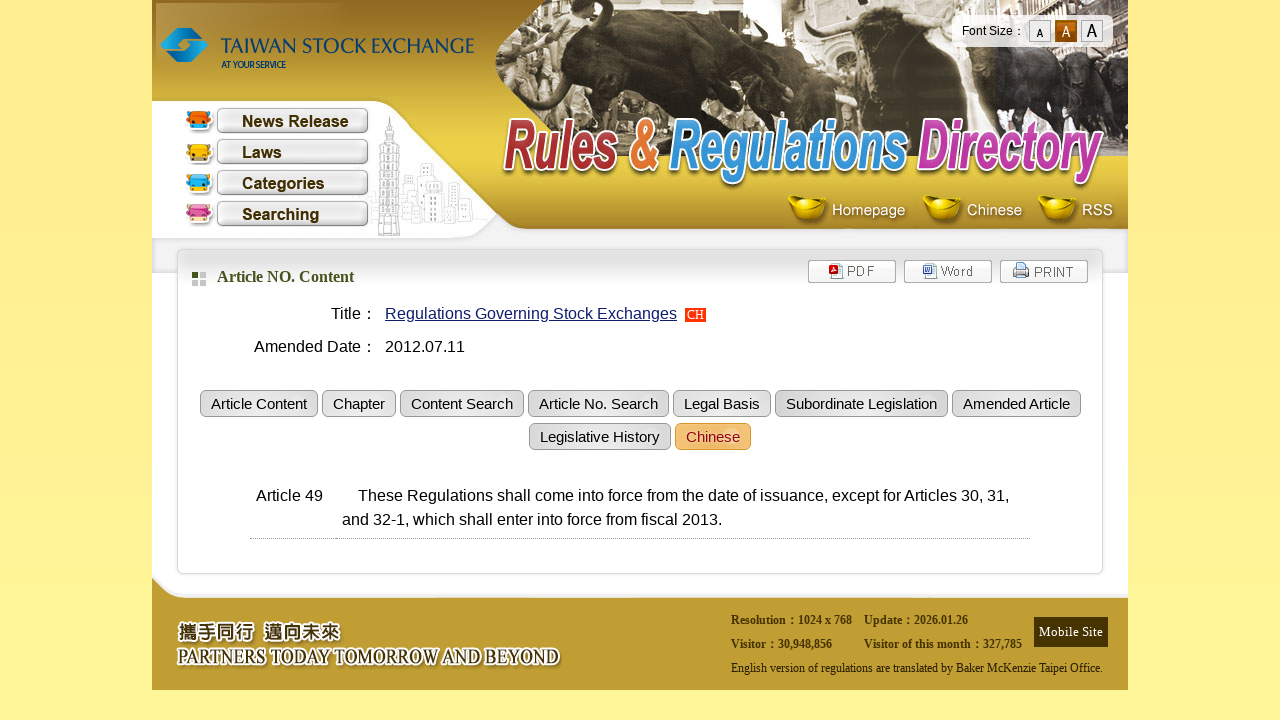

--- FILE ---
content_type: text/html; charset=utf-8
request_url: https://twse-regulation.twse.com.tw/ENG/EN/law/DOC01.aspx?FLCODE=FL007016&FLNO=49
body_size: 3078
content:


<!DOCTYPE html>
<!--[if lt IE 9 ]>
<html lang="en" class="ie8">  
<![endif]-->
<!--[if (gt IE 9)|!(IE)]><!-->
<html lang="en">
<!--<![endif]-->

<head>
    <meta http-equiv="X-UA-Compatible" content="IE=edge" />
    <title>Taiwan Stock Exchange － Rules & Regulations Directory</title>
    <link rel="shortcut icon" href="#">
    <link rel="stylesheet" href="/ENG/css/reset.css" />
    <link rel="stylesheet" href="/ENG/css/layout.css?20230703" />
    <link rel="stylesheet" href="/ENG/css/main.css" />
    <link rel="stylesheet" href="/ENG/css/law.css" />
	<link rel="stylesheet" href="/ENG/css/wordsize.css" />
    <script type="text/javascript" src="/ENG/js/jquery-3.7.1.min.js"></script>
    <script type="text/javascript" src="/ENG/js/tinybox.js"></script>
    <link rel="stylesheet" href="/ENG/css/style.css" />
    <script type="text/javascript" src="/ENG/js/GoogleAnalytics.js"></script>
    <script type="text/javascript" src="/ENG/js/cookieFontsize.js"></script>
    <script type="text/javascript" src="/ENG/js/IsMobile.js"></script>
</head>
<body>
    <form name="form1" method="post" action="./DOC01.aspx?FLCODE=FL007016&amp;FLNO=49" id="form1">
<div>
<input type="hidden" name="__VIEWSTATE" id="__VIEWSTATE" value="QYZp/r3q8GHhHv1j6Gd8JlitJ0nDT/PLopyXcPufCJn55bvvn4UDGyGGU4h4wSgJZfrDfAARSLDT82TwgRvv7Z5J+H/I54naeWbOhvxXT2KVxwtf+zEzd+4bH842O8BsbOo0aSgQ7qWK6qvaeNBULZmpUtxvPA/6ipJdP7jOpga+DKzKJA/P2sSKBBSTQkjrvJz1yZkitpoyikEFUPPRAO0rekAdmRaBsxd6scaMb9ZfdczmUBRsO4kpZ3E1+zaNbtqntk+sG0tRokuuza/VkiXnLA0=" />
</div>


<script type="text/javascript">
//<![CDATA[

function GoPrinter() { window.open('/ENG/EN/law/DOC01_print.aspx?FLCODE=FL007016\u0026FLNO=49', '友善列印'); }

function GoWord() { window.open('/ENG/EN/law/DOC01_word.aspx?FLCODE=FL007016\u0026FLNO=49', 'Word'); }
//]]>
</script>

<div>

	<input type="hidden" name="__VIEWSTATEGENERATOR" id="__VIEWSTATEGENERATOR" value="92D1F00B" />
	<input type="hidden" name="__VIEWSTATEENCRYPTED" id="__VIEWSTATEENCRYPTED" value="" />
	<input type="hidden" name="__EVENTVALIDATION" id="__EVENTVALIDATION" value="jcKs7pgqgCgLuBx5KhJhmkQK12cssIeA3ICcjlb2D5uF6ky9lFXfsuk8r4R0y7WybEkQlqCQy7KPFp/gkLM2NPRmIy8YFwukgt37SR0D3HpuCAsFv2RmCUQ2rDiC/g/0MgIDaw752yFxqI5AYrBqtZh+CJWo1WbRLEnCsQ8Z9aIbrvw/" />
</div>
    <div id="main">
        <div id="headerENG">
          <!--正式站才要 Google tag (gtag.js) -->
          
            <a href="/ENG/EN/Index.aspx"><span class="logo">Taiwan Stock Exchange - Rules & Regulations Directory</span></a>
            <!-- 主選單開始 -->
            <div id="main-menu">
                <ul class="nav">
                    <li class="nav-NewsE">
                        <a id="hlNavNews" title="News Release" href="/ENG/EN/Default.aspx">News Release</a></li>
                    <li class="nav-LawE">
                        <a id="hlNavLaw" title="Laws" href="/ENG/EN/LawLst.aspx">Laws</a></li>
                    <li class="nav-SubjectE">
                        <a id="hlNavSubject" title="Categories" href="/ENG/EN/Categories.aspx">Categories</a></li>
                    <li class="nav-SearchE">
                        <a id="hlNavSearch" title="Searching" href="/ENG/EN/Search.aspx">Searching</a></li>
                </ul>
            </div>
            <a href="/ENG/EN/Index.aspx"><div id="system-name"></div></a>
            <div id="sub-menu">
                <ul class="nav">
                    <li class="nav-home"><a href="/ENG/EN/Index.aspx" title="Homepage">Homepage</a></li>
                    <li class="nav-chiE"><a href="/TW/Index.aspx" title="Chinese">Chinese</a></li>
                    <li class="nav-rssE"><a href="/ENG/EN/RSSIndex.aspx" title="RSS">RSS</a></li>
                </ul>
            </div>
        </div>
		
		<!--控制字體大小-->
		<div id="wordsizeEN">
			<ul>
			  <li>Font Size：</li>
			  <li>
				<span class="word_size_s">
				  <a href="#" title="Small" id="sizes">S</a>
				</span>
			  </li>
			  <li>
				<span class="word_size_m">
				  <a href="#" title="Medium" id="sizem">M</a>
				</span>
			  </li>
			  <li>
				<span class="word_size_b">
				  <a href="#" title="Large" id="sizeb">L</a>
				</span>
			  </li>
			</ul>
		</div>
		
        <div id="Container">
            <div id="Content">
                
    <div class="dvPrint"><input type="image" name="ctl00$cphContain$Print1$Image1" id="Image1" class="btn" src="/images/btn_print-eng.gif" onclick="GoPrinter(); return false;" style="border-width:0px;" />

</div>
    <div class="dvPrint"><input type="image" name="ctl00$cphContain$ExportWord$Image1" id="Image1" class="btn" src="/images/btn_word-eng.gif" onclick="GoWord(); return false;" style="border-width:0px;" />



</div>
    <div class="dvPrint"><input type="image" name="ctl00$cphContain$ExportPDF$Image1" id="Image1" class="btn" src="/images/btn_pdf-eng.gif" style="border-width:0px;" />

    
    




</div>
    <h3>Article NO. Content</h3>
    <table id="LawHeader" class="law-header" border="0">
	<tr>
		<th width="10%" align="right" nowrap="nowrap">
            <span>Title：</span>
        </th>
		<td width="90%">
          <p>
                
                <a id="hlLNNAME" href="/ENG/EN/law/DAT0201.aspx?FLCODE=FL007016">Regulations Governing Stock Exchanges</a>&nbsp;
                <a id="hlLang" class="en" href="https://twse-regulation.twse.com.tw/TW/law/DOC01.aspx?FLCODE=FL007016&amp;FLNO=49">CH</a>
                
            </p>
        </td>
	</tr>
	<tr>
		<th align="right" nowrap="nowrap">
            Amended Date：
        </th>
		<td>
          2012.07.11&nbsp;
        </td>
	</tr>
	<tr>
		<th align="right" nowrap="nowrap">
            
        </th>
		<td class="ValidNote">
        
            
        </td>
	</tr>
	<tr>
		<th align="right" nowrap="nowrap">
            
        </th>
		<td nowrap="nowrap">
           
        </td>
	</tr>
</table>

    
<div class="law-menu">    
    <a id="hlLaw" class="button green" href="/ENG/EN/law/DAT0201.aspx?FLCODE=FL007016">Article Content</a>
    <a id="hlChar" class="button green" href="/ENG/EN/law/DAT03.aspx?FLCODE=FL007016">Chapter</a>
    <a id="hlLawQ" class="button green" href="/ENG/EN/law/QRY01.aspx?FLCODE=FL007016">Content Search</a>
    <a id="hlLNoQ" class="button green" href="/ENG/EN/law/QRY02.aspx?FLCODE=FL007016">Article No. Search</a>
    <a id="hlAccord" class="button green" href="/ENG/EN/law/DAT04.aspx?FLCODE=FL007016&amp;FLTYPE=A">Legal Basis</a>
    <a id="hlSlave" class="button green" href="/ENG/EN/law/DAT04.aspx?FLCODE=FL007016&amp;FLTYPE=S">Subordinate Legislation</a>
    <a id="hlAmended" class="button green" href="/ENG/EN/law/DAT08.aspx?FLCODE=FL007016">Amended Article</a>
    
    <a id="hlHistory" class="button green" href="/ENG/EN/law/DAT01.aspx?FLCODE=FL007016">Legislative History</a>
    <a id="hlEng" class="button orange" href="https://twse-regulation.twse.com.tw/TW/law/DOC01.aspx?FLCODE=FL007016&amp;FLNO=49">Chinese</a>
</div>

    <table class="law-data-list">
        <tr>
            <td width="11%" nowrap="nowrap">
                Article 49
            </td>
            <td width="89%">
                &nbsp;&nbsp;&nbsp;&nbsp;These Regulations shall come into force from the date of issuance, except for Articles 30, 31, and 32-1, which shall enter into force from fiscal 2013.<br />

            </td>
        </tr>
    </table>
    <div class="law-rela">
        
        
        
        
        
    </div>

            </div>
        </div>
        <div id="footer-eng">
            <div id="copyright">
                <div class="logo">
                    <img src="/ENG/images/slogan.png" alt="攜手同行 邁向未來 PARTNERS TODAY TOMORROW AND BEYOND" width="390" height="50" align="absmiddle" />
                </div>
                <div class="word">
                    <table>
                        <tr>
                            <td><b>Resolution：1024 x 768</b></td>
                            <td><b>Update：<span id="lbDate">2026.01.26</span></b></td>
							<td rowspan="2" class="last"><div class="mobile"><a href="http://twse.lawbank.com.tw/device/EN/Categories.aspx">Mobile Site</a></div></td>
                        </tr>
                        <tr>
                            <td><b>Visitor：<span id="lbCOUNT">30,948,856</span></b></td>
                            <td><b>Visitor of this month：<span id="lbCOUNTMounth">327,785</span></b></td>
                        </tr>
                    </table>
					<div class="info">English version of regulations are translated by Baker McKenzie Taipei Office.</div>	
                </div>
            </div>
        </div>
    </div>
    </form>
</body>
</html>


--- FILE ---
content_type: text/css
request_url: https://twse-regulation.twse.com.tw/ENG/css/wordsize.css
body_size: -247
content:
/* 字級設定 */
#wordsize{display:block; position:absolute; right:15px; top:15px; padding:5px 8px; color:#000; line-height:22px;
	background:rgba(100%,100%,100%,0.80);
	-webkit-border-radius: 6px;
	-moz-border-radius: 6px;
	border-radius: 6px;
}
#wordsize li{float:left; padding:0 2px; font-size:12px;}
#wordsize .word_size_s a{display:block; background-image:url(/images/word_size_01.gif);}
#wordsize .word_size_m a{display:block; background-image:url(/images/word_size_02.gif)}
#wordsize .word_size_b a{display:block; background-image:url(/images/word_size_03.gif)}
#wordsize .word_size_s a,#wordsize .word_size_m a,#wordsize .word_size_b a{background-position:top; width:22px; height:22px; text-indent:-9999px; text-decoration:none;}
#wordsize .word_size_s a:hover,#wordsize .word_size_m a:hover,#wordsize .word_size_b a:hover{ background-position:bottom;}
#wordsize .word_size_s a.current,#wordsize .word_size_m a.current,#wordsize .word_size_b a.current{background-position:bottom;}

#wordsizeEN{display:block; position:absolute; right:15px; top:15px; padding:5px 8px; color:#000; line-height:22px;
	background:rgba(100%,100%,100%,0.80);
	-webkit-border-radius: 6px;
	-moz-border-radius: 6px;
	border-radius: 6px;
}
#wordsizeEN li{ float:left; padding:0 2px 0 2px; font-size:12px;}
#wordsizeEN .word_size_s a{ display:block; background-image:url(/images/word_size_01e.gif);}
#wordsizeEN .word_size_m a{ display:block; background-image:url(/images/word_size_02e.gif);}
#wordsizeEN .word_size_b a{ display:block; background-image:url(/images/word_size_03e.gif);}
#wordsizeEN .word_size_s a,#wordsizeEN .word_size_m a,#wordsizeEN .word_size_b a{background-position:top; width:22px; height:22px; text-indent:-9999px; text-decoration:none;}
#wordsizeEN .word_size_s a:hover,#wordsizeEN .word_size_m a:hover,#wordsizeEN .word_size_b a:hover{ background-position:bottom;}
#wordsizeEN .word_size_s a.current,#wordsizeEN .word_size_m a.current,#wordsizeEN .word_size_b a.current{background-position:bottom;}
.ie8 #wordsize,.ie8 #wordsizeEN {background-color:#FFF;
	opacity: 0.8;}